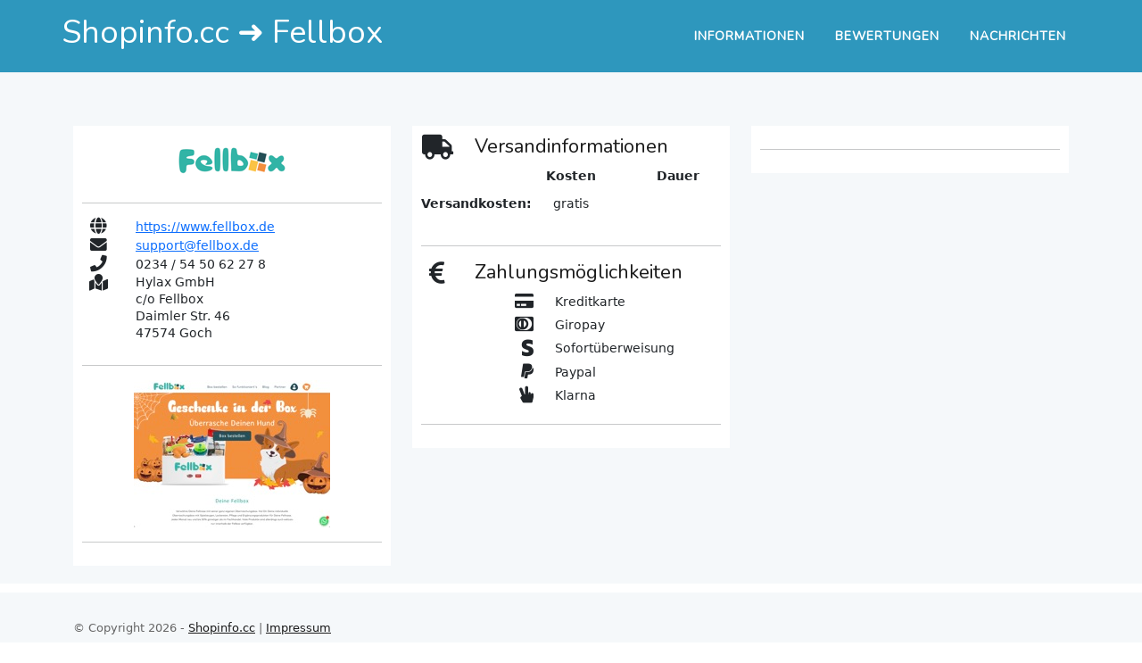

--- FILE ---
content_type: text/html; charset=utf-8
request_url: https://www.shopinfo.cc/fellbox/
body_size: 2971
content:
<!DOCTYPE html>
<html lang="de">
<head>
	<meta charset="UTF-8" />
	<meta name="language" content="de">
	<title>Fellbox Shopinformation - Shopinfo.cc</title>
	<meta name="description" content="Fellbox Shopinformation - auf Shopinfo.cc findest du alle Informationen zu deinem Lieblingsshop auf einen Blick. Kontakt, Versand, Retoure, Bewertungen, Social Media uvm." />
	<meta name="robots" content="index, follow" />
	<link rel="canonical" href="https://www.shopinfo.cc/fellbox/" />    <meta name="1eabb61e4c69937" content="a01d55fd15bfed459e14c6a19ea65a19" />
	<meta name="revisit-after" content="1 day" />
	<meta name="geo.region" content="DE,AT,CH" />
	<meta name="author" content="shopinfo.cc" />
	<meta name="generator" content="shopinfo.cc" />
	<link rel="icon" href="https://www.shopinfo.cc/favicon.ico" type="image/x-icon" />
	<meta name="viewport" content="width=device-width, initial-scale=1, maximum-scale=1">
	<meta name="format-detection" content="telephone=no">
	<meta property="og:title" content="Fellbox Shopinformation - Shopinfo.cc">
	<meta property="og:url" content="https://www.shopinfo.cc/fellbox/">
	<meta property="og:description" content="Fellbox Shopinformation - auf Shopinfo.cc findest du alle Informationen zu deinem Lieblingsshop auf einen Blick. Kontakt, Versand, Retoure, Bewertungen, Social Media uvm.">
	<meta property="og:type" content="website">
	<meta property="og:locale" content="de_DE">
	<meta property="og:site_name" content="shopinfo.cc">
    <meta name="ahrefs-site-verification" content="d88f3f010a8eec44ae25130d8cba406d2bfb71638cfbecb21e9729a5b8dbdb49">
	<link href="https://www.shopinfo.cc/css/style.css" type="text/css" media="all" rel="stylesheet" />
	<link href="https://www.shopinfo.cc/css/responsive.css" type="text/css" media="all" rel="stylesheet" />
	<link href="https://www.shopinfo.cc/css/bootstrap.min.css" rel="stylesheet">
	<link href='//fonts.googleapis.com/css?family=Open+Sans:400italic,400,600,700|Nunito:400' rel='stylesheet' id='ht-google-font-css'  type='text/css' media='all' />
	<link href="https://www.shopinfo.cc/css/fontawesome.min.css" type="text/css" media="all" rel="stylesheet" />
	<link rel="preload" href="https://www.shopinfo.cc/css/style.css" as="style">
	<link rel="preload" href="https://www.shopinfo.cc/fonts/fontawesome5/webfonts/fa-solid-900.woff2" as="font" type="font/woff2" crossorigin="anonymous">
	<link rel="preload" href="https://www.shopinfo.cc/fonts/fontawesome5/webfonts/fa-brands-400.woff2" as="font" type="font/woff2" crossorigin="anonymous">
	<link rel="preload" href="https://www.shopinfo.cc/fonts/fontawesome5/webfonts/fa-regular-400.woff2" as="font" type="font/woff2" crossorigin="anonymous">
	<style>
		#site-header {
			background-color: #2e97bd;
		}
	</style>
	<script src="https://www.shopinfo.cc/js/jquery-3.6.0.min.js"></script>
	<script src="https://www.shopinfo.cc/js/bootstrap.min.js"></script>
	<script src="https://www.shopinfo.cc/js/classie.js"></script>
	<script src="https://www.shopinfo.cc/js/jquerycookie.js"></script>
	<script src="https://www.shopinfo.cc/js/main.js"></script>
	<script>
		$(document).ready(function(){
			$('div.overlay').css('background-color', '2e97bd');
			$('div.overlay').css('opacity', '0.99');
			$('[data-toggle="tooltip"]').tooltip();
			$('[data-toggle="popover"]').popover();
			var sPageURL = decodeURIComponent(window.location.search.substring(1));
			var landing = sPageURL.substr(17);
			var temp = sPageURL.substr(0, 8);
            		});
		
		function setCookie(landing){
			$.cookie('sort_asc', '1', {expires:1, path:'/'});
			var url = window.location.href;
			url += landing;
			window.location.href = url;
		}
		
		function toggleOverlay(url){ 
			$.removeCookie('sort_asc', { path: '/' });
            $("body").css("background-color","#32a3cb");
			var container = document.querySelector( 'div.container-for-overlay' ),
				overlay = document.querySelector( 'div.overlay' ),
				closeBttn = overlay.querySelector( 'button.overlay-close' );
            
			if( classie.has( overlay, 'open' ) ) {
				classie.remove( overlay, 'open' );
				classie.remove( container, 'overlay-open' );
				classie.add( overlay, 'close' );
				var onEndTransitionFn = function( ev ) {
					if( support.transitions ) {
						if( ev.propertyName !== 'visibility' ) return;
						this.removeEventListener( transEndEventName, onEndTransitionFn );
					}
					classie.remove( overlay, 'close' );
				};
				if( support.transitions ) {
					overlay.addEventListener( transEndEventName, onEndTransitionFn );
				}
				else {
					onEndTransitionFn();
				}
			} else if( !classie.has( overlay, 'close' ) ) {
				$('.overlay').css('display', 'block');
				classie.add( overlay, 'open' );
				classie.add( container, 'overlay-open' );
			}
			closeBttn.addEventListener( 'click', toggleOverlay );
			var delay = 500;
			setTimeout(function(){ window.location = url; }, delay);
		}
	</script>
</head>
<body>
	<div class="container-for-overlay">
		<header id="site-header" class="clearfix">
			<div class="ht-container clearfix">
				<div id="logo">
					<a title="Shopinfo.cc" href="https://www.shopinfo.cc">
						<h1 class="site-title" itemprop="headline">Shopinfo.cc
							<span class="phone-hide">&#10140&nbsp;Fellbox</span></h1>						</h1>
					</a>
				</div>
								<nav id="nav-primary">
					<button id="ht-nav-toggle">
						<span>Menu</span>
					</button>
					<div id="nav-primary-menu" class="menu-primary-nav-container" style="display: none;">
						<ul id="menu-primary-nav" class="">
							<li>
								<a href="#infos">Informationen</a>
							</li>
							<li>
								<a href="#rating_shop">Bewertungen</a>
							</li>
							<li>
								<a href="#social_shop">Nachrichten</a>
							</li>
						</ul>
					</div>
				</nav>
							</div>
		</header>
	<section id="info_shop" style="padding-bottom: 20px">
		<div class="container">
			<div class="row">
				<div class="col-sm-4 shopinfos">
					<div class="info-block">
						<div class="row">
							<div clasS="col-sm-12">
								<div class="image-container">
									<a href="https://www.shopinfo.cc/fellbox/?goto=yes&landing=" onclick="setCookie();" rel="nofollow" style="color: #" title="Webseite besuchen">
										<img src="https://www.shopinfo.cc/images/logos/fellbox.png" title="Logo von Fellbox" alt="Logo von Fellbox" class="img-responsive center-block" id="redirect" data-url="https://www.fellbox.de" />
									</a>
								</div>
							</div>
						</div>
						<div class="row">
							<div class="col-sm-12">
								<h5></h5>
							</div>
						</div>
						<div class="row">
							<div class="col-sm-12">
								<hr/>
							</div>
						</div>
						<div class="row">
							<div class="col-md-2">
								<i class="fas fa-globe fa-lg"></i>
							</div>
							<div class="col-md-10 text-left">
								<a href="https://www.shopinfo.cc/fellbox/?goto=yes&landing=https://www.fellbox.de" onclick="setCookie();" rel="nofollow" style="color: #" title="Webseite besuchen">
								https://www.fellbox.de								</a>
							</div>
						</div>
												<div class="row">
							<div class="col-md-2">
								<i class="fas fa-envelope fa-lg"></i>
							</div>
							<div class="col-md-10 text-left">
								<a href="mailto:support@fellbox.de" target="_blank" rel="nofollow" style="color: #" title="E-Mail schreiben">
								support@fellbox.de								</a>
							</div>
						</div>
																								<div class="row">
							<div class="col-md-2">
								<i class="fas fa-phone fa-lg"></i>
							</div>
							<div class="col-md-10 text-left">
								0234 / 54 50 62 27 8							</div>
						</div>
																		<div class="row" style="padding-bottom: 10px;">
							<div class="col-md-2">
								<i class="fas fa-map-marked fa-lg"></i>
							</div>
							<div class="col-md-10 text-left address">
								Hylax GmbH<br />c/o Fellbox<br />Daimler Str. 46<br />47574 Goch							</div>
						</div>
																		<div class="row">
							<div class="col-sm-12">
								<hr/>
							</div>
						</div>
						<div class="row">
							<div class="col-sm-12">
								<div class="image-container">
									<img src="https://www.shopinfo.cc/images/screenshots/fellbox.jpg" class="img-responsive center-block" />
									<a href="https://www.shopinfo.cc/fellbox/?goto=yes&landing=https://www.fellbox.de" onclick="setCookie();" rel="nofollow" style="color: #">
										<div class="go_website">
											<i class="fas fa-external-link-square-alt fa-2x"></i>
										</div>
									</a>
								</div>
							</div>
						</div>
						<div class="row">
							<div class="col-sm-12">
								<hr/>
							</div>
						</div>
					</div>
				</div>
				<div class="col-sm-4 shopinfos">
					<div class="info-block">
											<div class="row">
							<div class="col-md-2">
								<i class="fa fa-truck fa-2x"></i>
							</div>
							<div class="col-md-10 text-left">
								<h4>Versandinformationen</h4>
							</div>
						</div>
					<div class="row" style="margin-bottom: 10px;"><div class="col-sm-4"></div><div class="col-sm-4"><strong>Kosten</strong></div><div class="col-sm-4"><strong>Dauer</strong></div></div><div class="row" style="margin-bottom: 10px;"><div class="col-sm-4"><strong>Versandkosten:</strong></div><div class="col-sm-4 text-center">gratis</div><div class="col-sm-4 text-left"></div></div>						<div class="row" style="margin-bottom: 10px;">
												</div>
												<div class="row">
												</div>
						<div class="row">
							<div class="col-sm-12">
								<hr/>
							</div>
						</div>
						<div class="row">
							<div class="col-md-2">
								<i class="fas fa-euro-sign fa-2x"></i>
							</div>
							<div class="col-md-10 text-left">
								<h4>Zahlungsmöglichkeiten</h4>
							</div>
						</div>
						<div class="row">
							<div class="col-sm-12">
							<div class="row"><div class="col-sm-5 text-right"><i class="fas fa-credit-card fa-lg" style="margin-bottom: 10px;"></i></div><div class="col-sm-7 text-left">Kreditkarte</div></div><div class="row"><div class="col-sm-5 text-right"><i class="fab fa-cc-diners-club fa-lg" style="margin-bottom: 10px;"></i></div><div class="col-sm-7 text-left">Giropay</div></div><div class="row"><div class="col-sm-5 text-right"><i class="fab fa-stripe-s fa-lg" style="margin-bottom: 10px;"></i></div><div class="col-sm-7 text-left">Sofortüberweisung</div></div><div class="row"><div class="col-sm-5 text-right"><i class="fab fa-paypal fa-lg" style="margin-bottom: 10px;"></i></div><div class="col-sm-7 text-left">Paypal</div></div><div class="row"><div class="col-sm-5 text-right"><i class="fas fa-hand-peace fa-lg" style="margin-bottom: 10px;"></i></div><div class="col-sm-7 text-left">Klarna</div></div>							</div>
						</div>
												<div class="row">
							<div class="col-sm-12">
								<hr/>
							</div>
						</div>
							
					</div>
				</div>
				<div class="col-sm-4 shopinfos">
					<div class="info-block">
																<div class="row">
							<div class="col-sm-12">
								<hr/>
							</div>
						</div>
					
											</div>
				</div>
			</div>
		</div>
	</section>
			</div>
	<div class="overlay overlay-contentscale">
		<button type="button" class="overlay-close">Close</button>
		<nav>
			<ul>
				<li><p class="saving">Sie werden weitergeleitet <span>.</span><span>.</span><span>.</span></p></li>
			</ul>
		</nav>
	</div>
	<footer style="margin-top: 10px; background-color: #f5f8fa;">
		<div class="container">
			<div class="row">
				<div class="col">
					<small id="copyright" role="contentinfo">
						© Copyright 2026 - 
						<a href="https://www.shopinfo.cc">Shopinfo.cc</a> | <a href="https://www.shopinfo.cc/impressum/">Impressum</a>
					</small>
				</div>
			</div>
	</footer>
<script defer src="https://static.cloudflareinsights.com/beacon.min.js/vcd15cbe7772f49c399c6a5babf22c1241717689176015" integrity="sha512-ZpsOmlRQV6y907TI0dKBHq9Md29nnaEIPlkf84rnaERnq6zvWvPUqr2ft8M1aS28oN72PdrCzSjY4U6VaAw1EQ==" data-cf-beacon='{"version":"2024.11.0","token":"1522c39a37174adfaf310277d8ea6993","r":1,"server_timing":{"name":{"cfCacheStatus":true,"cfEdge":true,"cfExtPri":true,"cfL4":true,"cfOrigin":true,"cfSpeedBrain":true},"location_startswith":null}}' crossorigin="anonymous"></script>
</body>
</html>


--- FILE ---
content_type: text/css
request_url: https://www.shopinfo.cc/css/style.css
body_size: 3386
content:
@font-face {
	font-family: "Font Awesome 5 Brands";
	font-style: normal;
	font-weight: 400;
	font-display: block;
	src: url(https://www.shopinfo.cc/fonts/fontawesome5/webfonts/fa-brands-400.eot);
	src: url(https://www.shopinfo.cc/fonts/fontawesome5/webfonts/fa-brands-400.eot?#iefix) format("embedded-opentype"), url(https://www.shopinfo.cc/fonts/fontawesome5/webfonts/fa-brands-400.woff2) format("woff2"), url(https://www.shopinfo.cc/fonts/fontawesome5/webfonts/fa-brands-400.woff) format("woff"), url(https://www.shopinfo.cc/fonts/fontawesome5/webfonts/fa-brands-400.ttf) format("truetype"), url(https://www.shopinfo.cc/fonts/fontawesome5/webfonts/fa-brands-400.svg#fontawesome) format("svg")
}

.fab {
	font-family: "Font Awesome 5 Brands"
}

@font-face {
	font-family: "Font Awesome 5 Free";
	font-style: normal;
	font-weight: 400;
	font-display: block;
	src: url(https://www.shopinfo.cc/fonts/fontawesome5/webfonts/fa-regular-400.eot);
	src: url(https://www.shopinfo.cc/fonts/fontawesome5/webfonts/fa-regular-400.eot?#iefix) format("embedded-opentype"), url(https://www.shopinfo.cc/fonts/fontawesome5/webfonts/fa-regular-400.woff2) format("woff2"), url(https://www.shopinfo.cc/fonts/fontawesome5/webfonts/fa-regular-400.woff) format("woff"), url(https://www.shopinfo.cc/fonts/fontawesome5/webfonts/fa-regular-400.ttf) format("truetype"), url(https://www.shopinfo.cc/fonts/fontawesome5/webfonts/fa-regular-400.svg#fontawesome) format("svg")
}

.fab, .far {
	font-weight:400
}

@font-face {
	font-family: "Font Awesome 5 Free";
	font-style: normal;
	font-weight: 900;
	font-display: block;
	src: url(https://www.shopinfo.cc/fonts/fontawesome5/webfonts/fa-solid-900.eot);
	src: url(https://www.shopinfo.cc/fonts/fontawesome5/webfonts/fa-solid-900.eot?#iefix) format("embedded-opentype"), url(https://www.shopinfo.cc/fonts/fontawesome5/webfonts/fa-solid-900.woff2) format("woff2"), url(https://www.shopinfo.cc/fonts/fontawesome5/webfonts/fa-solid-900.woff) format("woff"), url(https://www.shopinfo.cc/fonts/fontawesome5/webfonts/fa-solid-900.ttf) format("truetype"), url(https://www.shopinfo.cc/fonts/fontawesome5/webfonts/fa-solid-900.svg#fontawesome) format("svg")
}

.fa, .far, .fas {
	font-family: "Font Awesome 5 Free"
}

.fa, .fas {
	font-weight: 900
}

body {
    color: #666;
    font-family: "Open Sans",sans-serif;
    font-size: 14px;
    line-height: 24px;
}

article, aside, details, figcaption, figure, footer, header, hgroup, main, nav, section, summary {
    display: block;
}

*, *::before, *::after {
    box-sizing: border-box;
}

.clearfix::after {
    clear: both;
}

.clearfix::before, .clearfix::after {
    content: "";
    display: table;
}

h1, h2, h3, h4, h5, h6 {
    font-family: "Nunito", sans-serif;
    font-weight: 400;
    margin: 0;
    padding: 0;
}

.uppercase {
	text-transform: uppercase;
}

.small {
	font-size: 75%;
	line-height: 1.5;
}

.block {
	display: block;
}

.bold {
	font-weight: bold;
}

.address {
	line-height: 1.4;
}

div.img-fluid img {
	max-width: 100%;
	height: auto;
}

/* HEADER */

#site-header {
    background: #2e97bd none repeat scroll 0 0;
    color: #fff;
    padding: 15px 0;
    position: relative;
}

.ht-container {
    margin: 0 auto;
    max-width: 1170px;
    padding: 0 15px;
}

#site-header, #site-header a, #site-header a:visited, #site-header a:hover, #nav-primary button {
    color: #fff;
    text-decoration: none;
}

#site-header #logo {
    float: left;
}

h1.site-title {
	font-size: 36px;
}

#nav-primary {
    font-family: "Nunito",sans-serif;
    float: right;
    margin-top: 10px;
}

#nav-primary ul {
    list-style: outside none none;
    margin: 0;
    padding: 0;
}

#nav-primary ul a {
    display: block;
}

#nav-primary button {
    background: rgba(0, 0, 0, 0) none repeat scroll 0 0;
    border: medium none;
    color: #fff;
    float: right;
    font-size: 15px;
    line-height: 1;
    outline: medium none;
    position: relative;
    text-transform: uppercase;
}

#nav-primary button span::before {
    content: "";
    font-family: "Font Awesome 5 Free";
    margin: 0 5px 0 0;
}

.navbar {
    margin: 0;
}

.navbar > .container .navbar-brand, .navbar > .container-fluid .navbar-brand {
    margin-left: 0;
}

.navbar.navbar-default {
    background-color: #2e97bd;
    border: 0 none;
    border-radius: 0;
    color: #fff;
}

.navbar.navbar-default {
    color: #fff;
}

.navbar-brand {
    padding: 5px 0 0;
}

.navbar-default .navbar-nav > li > a {
    color: #fff;
}

.navbar-default .navbar-nav > li.highlight > a:hover {
    color: #fff !important;
}

.navbar-default .navbar-nav > .active > a, .navbar-default .navbar-nav > .active > a:hover, .navbar-default .navbar-nav > .active > a:focus, .navbar-default .navbar-nav > li > a:hover, .navbar-default .navbar-nav > li > a:focus {
    background-color: #fff;
    color: #2e97bd;
}

.navbar-default .navbar-toggle {
    border-color: #fff;
}

.navbar-default .navbar-toggle:hover {
    background-color: #2e97bd;
}

.navbar-default .navbar-toggle .icon-bar {
    background-color: #fff;
}

.navbar-header h1 {
    line-height: 50px;
}

.navbar-header h1 a {
    color: #fff;
}

.navbar-header h1 a:hover {
    text-decoration: none;
}

/* SECTION */

section#header {
	background-color: #32a3cb;
	color: #fff;
	padding-bottom: 45px;
}

section#infos {
	padding: 50px 0;
	background-color: #f5f8fa;
}

section#info_shop, section#social_shop {
	padding-top: 60px;
	background-color: #f5f8fa;
}

section#rating_shop, section#impressum {
	padding: 20px 0;
	background-color: #fff;
}

section#added {
	padding-top: 50px;
	background-color: #fff;
}

section#banner {
	padding-top: 50px;
	background-color: #f5f8fa;
}

section#search.categories {
	display: inherit;
	background-color: #f5f8fa;
	padding: 20px 0;
}

section#search.categories h2.search_headline {
	margin-bottom: 14px;
}

section#search.categories p span {
	color: #32a3cb;
	font-weight: bold;
	font-size: 24px;
}

section#search {
	display: none;
	background-color: #f5f8fa;
	padding: 50px 0;
}

section#search a {
	color: #333;
}

section#search h2.search_headline {
	margin-bottom: 25px;
}

section#search h2.search_headline span {
	color: #32a3cb;
	font-weight: bold;
	font-size: 40px;
}

section#search div.alphabet {
	margin-bottom: 25px;
}

section#search h2.all_shops {
	display: inline;
	margin: 0 4px;
}

section#search h2.all_shops a {
	color: #337ab7;
	cursor: pointer;
	font-weight: bold;
	font-size: 26px;
}

section#search h3 {
	margin-bottom: 10px;
}

section#search img {
	margin-bottom: 10px;
}

section#search div.shop_container {
	background: #fff;
	padding: 15px 0;
	margin-bottom: 25px;
}

section#search div.shop_container:hover {
	background-color: #434345;
	color: #fff;
}

section#search div.shop_container:hover img {
	filter: grayscale(100%);
}

div.advertising img {
	width:100%;
}

.heading {
	padding: 40px 0 0 0;
}

.heading h2 {
	font-size: 52px;
    line-height: 48px;
}

.entry-title {
    color: #1a1a1a;
    margin-bottom: 20px;
}

.grey-box {
	background-color: #f5f8fa;
	padding: 10px 10px 1px 10px;
	margin-bottom: 10px;
}

.grey-box .head {
	color: #1a1a1a;
	font-family: "Nunito",sans-serif;
    font-size: 14px;
    font-weight: 400;
}

.grey-box .content {
	color: #666;
	font-size: 13px;
    line-height: 20px;
}

.white-box {
	background-color: #fff;
	padding: 3px 6px 1px 8px;
	margin-bottom: 10px;
}

.white-box .head {
	border-bottom: 1px solid #e5e5e5;
	font-size: 12px;
	font-weight: bold;
}

.white-box .content {
	padding: 5px 0;
	font-size: 13px;
	overflow: hidden;
}

.white-box .footer {
	border-top: 1px solid #e5e5e5;
	font-size: 13px;
	text-align: center;
}

.facebook {
	color: #365899;
	font-family: Helvetica, Arial, sans-serif;
	font-size: 24px;
	font-weight: bold;
}

img.facebook, img.twitter {
	margin: 10px 0;
}

.facebook_name {
	color: #1d2129;
	font-family: HelveticaNeue-Light,Helvetica,Arial,sans-serif;
	font-size: 24px;
    line-height: 26px;
}

.twitter_name {
	color: #14171a;;
	font-family: HelveticaNeue,Helvetica,Arial,sans-serif;
	font-size: 21px;
    font-weight: bold;
	line-height: 28px;
}

.likes {
	font-size: 11px;
}

.twitter {
	color: #3b94d9;
	font-family: Helvetica, Arial, sans-serif;
	font-size: 24px;
	font-weight: bold;
}

.text-left {
	text-align: left;
}

.text-right {
	text-align: right;
}

.text-center h3 {
	font-family: "Open Sans","Helvetica Neue",Helvetica,Arial,sans-serif;
	font-size: 18px;
    line-height: 26px;
    font-weight: 400;
    margin: 10px 0 0;
}

.info-block {
    background: #fff none repeat scroll 0 0;
    padding: 25px 25px 0 25px;
    text-align: center;
}
/*
.info-block i {
	color: #2e97bd;
    float: left;
    font-size: 40px;
    margin: 0 0 20px;
}
*/

.info-block h4 {
	color: #1a1a1a;
    font-size: 22px;
    margin: 0 0 10px;
}

.info-block h5 {
    color: #999;
    font-size: 14px;
    line-height: 20px;
    margin: 0;
}

.widget-title {
	color: #1a1a1a;
    font-size: 22px;
    margin: 0 0 20px;
    text-align: center;
}

ul.widget {
    list-style: outside none none;
    margin: 0;
    margin-bottom: 50px;
    padding: 0;
}

ul.widget > li {
	border-bottom: 1px solid rgba(0, 0, 0, 0.08);
    margin-bottom: 8px;
    padding-bottom: 8px;
}

ul.widget > li:hover {
	background-color: #434345;
}

ul.widget > li:hover .widget-name {
	color: #fff;
}

ul.widget > li:hover img {
	filter: grayscale(100%);
}

ul.widget > li img {
	padding-left: 15px;
	padding-top: 7px;
}

ul.widget a {
	text-decoration: none;
}

.widget-name {
	color: #333;
    font-size: 16px;
}

.widget-date {
	color: #32a3cb;
	font-size: 12px;
}

div.top5 .widget-name {
	line-height: 48px;
}

div.top5 ul.widget {
	margin-bottom: 0;
}

/* FORMULAR */

form button, form input[type="submit"], form input[type="button"], form input[type="reset"] {
    cursor: pointer;
}

.form-group {
	margin: 15px 0 0 0;
	overflow: hidden;
}

input{
	border-radius: 2px 0 0 2px;
    float: left;
    margin: 0;
    min-height: 50px;
    padding-left: 1em;
    padding-right: 1em;
}

input.form-control {
	border: none;
    border-radius: 4px 0 0 4px;
    box-shadow: none;
    float: left;
}

input.form-control:focus {
	box-shadow: none;
}

/* SUCHE */

.container-suggests a {
	color: #333;
}

.container-suggests .row {
	margin: 0;
}

button.search-button{
	background-color: #434345;
    border: none;
    border-radius: 0 4px 4px 0;
    color: #fff;
    display: inline;
    font-family: "Nunito",sans-serif;
    font-size: 14px;
    font-weight: 400;
	position: relative;
    float: left;
    height: 50px;
    text-transform: uppercase;
    width: 100%;
}

button.search-button:hover{
	background-color: #333;
}

button.all-button{
	background-color: #434345;
    border: none;
    border-radius:4px;
    color: #fff;
    font-family: "Nunito",sans-serif;
    font-size: 14px;
    font-weight: 400;
	padding-left: 20px;
    padding-right: 20px;
    text-transform: uppercase;
}

button.all-button:hover{
	background-color: #333;
}

div.container-suggests {
	background-color: #fff;
	border: 1px solid #32a3cb;
	color: #555;
	position: absolute;
	width: 54%;
	z-index: 100;
}

div.container-suggests div.row {
	cursor: pointer;
}

div.container-suggests div.row:hover {
	background-color: #32a3cb;
	color: #fff;
}

div.container-suggests div.row.no-cursor {
	cursor: inherit;
}

div.container-suggests div.row.no-cursor:hover {
	background: none;
	color: #555;
}

div.container-suggests .border-bottom {
	padding: 10px;
}

div.container-suggests span {
	line-height: 60px;
}

span.suggest {
	font-weight: bold;
	color: #32a3cb;
}

div.container-suggests div.row:hover span.suggest {
	color: #fff;
}

/* SHOP */

#info_shop {
	font-size: 14px;
}

#info_shop .fa-star {
	font-size: 18px;
	line-height: 21px;
}

#info_shop .fa.small {
	font-size: 20px;
	line-height: 24px;
	padding-left: 2px;
	margin-bottom: 6px;
}

.image-container {
    position: relative;
    display: inline-block;
}

.image-container .go_website {
    position: absolute;
    top: 0;
    left: 0;
    width: 100%;
    height: 100%;
    display: none;
    margin: auto;
    padding-top: 30%;
    font-size: 30px;
}

.image-container:hover .go_website {
    display: block;
    background: rgba(0, 0, 0, .6);
    border-top-left-radius: 4px;
    border-top-right-radius: 4px;
}

div.certifcates img, div.socialmedia img, div.apps img{
	margin: 5px;
}

img.social_links {
	margin-bottom: 5px;
}

/* RATING */

.description {
	font-size: 13px;
	margin-top: 15px;
	padding: 0 30px 15px 30px;
	text-align: justify;
}

.rating_stars {
	font-family: Arial,sans-serif !important;
    padding: 0;
    width: auto;
}

.rating_stars.big {
	font-size: 34px;
}

.rating_stars.big .ts-stars-emptyBar {
}

.rating_stars.big .ts-stars-wrapper {
	height: 31px;
}

span.rating_stars {
	vertical-align: sub;
	margin: 0 5px;
}

.ts-stars-wrapper {
	display: inline-block;
	margin: 10px 0;
	line-height: normal;
	position: relative;
	z-index: 0;
}

.ts-stars-wrapper .ts-stars-emptyBar {
	display: block;
	left: 0;
	line-height: normal;
	top: 0;
	white-space: nowrap;
	z-index: 1;
}

.ts-stars-wrapper .ts-stars-fullBar {
	display: block;
	left: 0;
	line-height: normal;
	overflow: hidden;
	position: absolute;
	top: 0;
	white-space: nowrap;
	z-index: 99999;
}

.ts-stars-wrapper span.fas {
	color: #ccc;
	font-size: 31px;
}

.ts-stars-fullBar span.fas {
	color: #ffdc0f;
}

.rating_string, .rating_number {
	color: #1a1a1a;
	font-family: "Nunito",sans-serif;
	font-size: 20px;
    font-weight: 400;
}

.rating_widget {
	background-color: #f5f8fa;
	padding: 0 10px;
	font-size: 14px;
	line-height: 17px;
}

.rating_widget.top {
	margin-top: 15px;
	padding-top: 10px;
}

.rating_widget.bottom {
	padding-bottom: 5px;
}

.rating_widget .ts-stars-wrapper, .grey-box .head .ts-stars-wrapper {
	width: 90px;
	height: 7px;
	margin-top: 0;
}

.grey-box .head .rating_stars {
	text-align: left;
}

.rating_widget .ts-stars-wrapper .ts-stars-emptyBar, .grey-box .head .ts-stars-wrapper .ts-stars-emptyBar {
	width: 90px;
}

.rating_widget .ts-stars-wrapper span.fas {
	font-size: 15px;
}

.grey-box .head .ts-stars-wrapper span.fas {
	font-size: 15px;
}

#rating_shop h4 {
	margin-bottom: 10px;
}

span.rating_pos {
	font-weight: bold;
	color: #29a00a;
}

span.rating_neu {
	font-weight: bold;
	color: #ffdc0f;
}

span.rating_neg {
	font-weight: bold;
	color: #C00;
}

/* PROGRESS BAR */

.progress {
	background-color: #ccc;
    border-radius: 0;
    box-shadow: none;
    height: 22px;
    margin: 0 12px 6px;
}

.progress-bar {
    background-color: #ffdc0f !important;
    box-shadow: none;
}

/* FOOTER */

footer {
    /*background: #f5f8fa;*/
    background: #fff;
    color: #666;
    padding: 30px 0;
}

footer #copyright {
    color: #666;
    float: left;
    font-size: 13px;
    margin: 0 25px 0 0;
    position: relative;
    z-index: 9;
}

#copyright a, #copyright a:visited {
    color: #1a1a1a;
}

#copyright a:hover {
	text-decoration: none;
}

/* BOOTSTRAP */

.nopadding {
   padding: 0 !important;
   margin: 0 !important;
}

.popover {
	color: #1a1a1a;
}

.popover .popover-title {
    font-weight: bold;
}

/* OVERLAY */

/* Overlay style */
.overlay {
	display: none;
	position: fixed;
	width: 101%;
	height: 100%;
	top: 0;
	left: -1px;
	background: rgba(50,163,203,0.98);
}

/* Overlay closing cross */
.overlay .overlay-close {
	width: 80px;
	height: 80px;
	position: absolute;
	right: 20px;
	top: 20px;
	overflow: hidden;
	border: none;
	background: url(../img/cross.png) no-repeat center center;
	text-indent: 200%;
	color: transparent;
	outline: none;
	z-index: 100;
}

/* Menu style */
.overlay nav {
	text-align: center;
	position: relative;
	top: 40%;
	height: 60%;
	-webkit-transform: translateY(-50%);
	transform: translateY(-50%);
}

.overlay ul {
	list-style: none;
	padding: 0;
	margin: 0 auto;
	display: inline-block;
	height: 100%;
	position: relative;
}

.overlay ul li {
	display: block;
	height: 20%;
	height: calc(100% / 5);
	min-height: 54px;
	font-size: 54px;
	font-weight: 300;
	display: block;
	color: #fff;
	-webkit-transition: color 0.2s;
	transition: color 0.2s;
}

/* Effects */
body {
	background: #ddd;
}

.container-for-overlay {
	background: #fff;
	-webkit-transition: -webkit-transform 0.5s;
	transition: transform 0.5s;

}

.container-for-overlay.overlay-open {
	-webkit-transform: scale(0.8);
	transform: scale(0.8);
}

.overlay-contentscale {
	visibility: hidden;
	-webkit-transform: translateY(100%);
	transform: translateY(100%);
	-webkit-transition: -webkit-transform 0.5s, visibility 0s 0.5s;
	transition: transform 0.5s, visibility 0s 0.5s;
}

.overlay-contentscale.open {
	visibility: visible;
	-webkit-transform: translateY(0%);
	transform: translateY(0%);
	-webkit-transition: -webkit-transform 0.5s;
	transition: transform 0.5s;
}

@media screen and (max-height: 30.5em) {
	.overlay nav {
		height: 70%;
		font-size: 34px;
	}
	.overlay ul li {
		min-height: 34px;
	}
}

@keyframes blink {
    /**
     * At the start of the animation the dot
     * has an opacity of .2
     */
    0% {
      opacity: .2;
    }
    /**
     * At 20% the dot is fully visible and
     * then fades out slowly
     */
    20% {
      opacity: 1;
    }
    /**
     * Until it reaches an opacity of .2 and
     * the animation can start again
     */
    100% {
      opacity: .2;
    }
}

.saving span {
    /**
     * Use the blink animation, which is defined above
     */
    animation-name: blink;
    /**
     * The animation should take 1.4 seconds
     */
    animation-duration: 1.4s;
    /**
     * It will repeat itself forever
     */
    animation-iteration-count: infinite;
    /**
     * This makes sure that the starting style (opacity: .2)
     * of the animation is applied before the animation starts.
     * Otherwise we would see a short flash or would have
     * to set the default styling of the dots to the same
     * as the animation. Same applies for the ending styles.
     */
    animation-fill-mode: both;
}

.saving span:nth-child(2) {
    /**
     * Starts the animation of the third dot
     * with a delay of .2s, otherwise all dots
     * would animate at the same time
     */
    animation-delay: .2s;
}

.saving span:nth-child(3) {
    /**
     * Starts the animation of the third dot
     * with a delay of .4s, otherwise all dots
     * would animate at the same time
     */
    animation-delay: .4s;
}

--- FILE ---
content_type: text/css
request_url: https://www.shopinfo.cc/css/responsive.css
body_size: 315
content:
@media screen and (max-width: 550px) {
	div.container-suggests {
		width: 93%;
	}
}

@media screen and (max-width: 767px) {
	#nav-primary #nav-primary-menu {
    	background: #2e97bd none repeat scroll 0 0;
		clear: both;
		display: none;
		left: 0;
		margin: 42px 0 0;
		padding: 20px;
		position: absolute;
		right: 0;
		z-index: 99999;
	}
	
	#nav-primary #nav-primary-menu ul li {
    	border-bottom: 1px solid rgba(255, 255, 255, 0.2);
		margin: 0 0 15px;
		padding: 0 0 15px;
	}
	
	#nav-primary #nav-primary-menu ul li:last-child {
    	border-bottom: 0 none;
		margin-bottom: 0;
		padding-bottom: 0;
	}
	
	#nav-primary #nav-primary-menu ul li ul {
    	border-top: 1px solid rgba(255, 255, 255, 0.2);
		margin-left: 20px;
		margin-top: 15px;
		padding-top: 15px;
	}
	
	#site-header h1 span.phone-hide {
		display: none;
	}
	
	.heading h2 span.desktop-hide {
		display: inline;
	}
	
	.heading h2 span.phone-hide {
		display: none;
	}
	
	button.search-button span {
    	display: none;
	}
	
	section#info_shop{
		padding-top: 15px;
	}
}

@media screen and (max-width: 990px) {
	li span.phone-hide{
		display: none;
	}
}

@media screen and (min-width: 990px) {
	li span.desktop-hide{
		display: none;
	}
}

@media screen and (min-width: 768px) {
	#nav-primary #ht-nav-toggle {
    	display: none;
	}
	
	#nav-primary #nav-primary-menu {
    	display: inline-block !important;
		float: right;
	}
		
	#nav-primary ul {
	    list-style: outside none none;
	    margin: 0;
	    padding: 0;
	    text-align: right;
	}
	
	#nav-primary ul > li {
	    display: inline-block;
	    position: relative;
	}
	
	#nav-primary ul > li a {
	    font-size: 14px;
	    font-weight: 800;
	    letter-spacing: 1px;
	    line-height: 20px;
	    margin: 0 0 2px;
	    padding: 6px 15px;
	    text-transform: uppercase;
	}
	
	#nav-primary ul > li:hover > ul {
	    margin: 0 0 2px;
	    max-height: 500px;
	    opacity: 1;
	    visibility: visible;
	}
	
	#nav-primary ul > li.menu-item-has-children > a {
	    padding-right: 10px !important;
	}
	
	#nav-primary ul > li.menu-item-has-children > a::after {
	    content: "+";
	    font-size: 20px;
	    font-weight: 300;
	    position: relative;
	    right: -3px;
	    top: 0;
	}
	
	#nav-primary ul ul {
	    background: #fff none repeat scroll 0 0;
	    border: 1px solid #2e97bd;
	    left: 15px;
	    margin: 0;
	    max-height: 150px;
	    opacity: 0;
	    position: absolute;
	    text-align: left;
	    top: 0px;
	    transition: all 0.5s ease-in-out 0.15s;
	    visibility: hidden;
	    width: 230px;
	    z-index: 999;
	    overflow-x: hidden;
	    overflow-y: scroll;
	}
	
	#nav-primary ul ul li {
	    display: block;
	    float: none;
	    position: relative;
	}
	
	#nav-primary ul ul li.menu-item-has-children > a::after {
	    color: #999;
	    content: "+";
	    font-size: 18px;
	    position: absolute;
	    right: 15px;
	    top: 8px;
	}
	
	#nav-primary ul ul li a, #nav-primary ul ul li a:visited {
	    color: #4b4d4d;
	    display: block;
	    float: none;
	    font-family: "Open Sans","Helvetica Neue",Helvetica,Arial,sans-serif;
	    font-size: 14px;
	    font-weight: 600;
	    letter-spacing: 0;
	    line-height: 1.3;
	    padding: 5px;
	    text-transform: none;
	}
	
	#nav-primary ul ul li a:hover {
	    background: #f1f1f1 none repeat scroll 0 0;
	    color: #1a1a1a;
	}
	
	#nav-primary ul ul li:first-child a {
	    border-radius: 2px 2px 0 0;
	}
	
	#nav-primary ul ul li:last-child a {
	    border-radius: 0 0 2px 2px;
	}
	
	#nav-primary ul ul ul {
	    left: 230px;
	    position: absolute;
	    top: 0;
	}
	
	.heading h2 span.desktop-hide {
		display: none;
	}
	
	.info-block {
		padding: 10px;
		font-size: 12px;
	}
	
	.info-block h4 {
		font-size: 16px;
	}
}

@media screen and (min-width: 992px) {
	.info-block {
		font-size: 14px;
	}
	
	.info-block h4 {
		font-size: 22px;
	}
}

--- FILE ---
content_type: application/javascript
request_url: https://www.shopinfo.cc/js/main.js
body_size: -215
content:
jQuery(document).ready(function($){
	$(window).on('load', function(){
		// Mobile Nav Menu
		$(function htMenuToggle(){
			$("#ht-nav-toggle").click(function (){
		        $("#nav-primary-menu").animate({
		            height: "toggle",
		            opacity: "toggle"
		        }, 10);
		    });
		});
	});
});

jQuery(function($){
	// Suche
	var input = $('#input-search');
	input.keyup(function(event){
		event.preventDefault();
		if(this.value != ''){
			input.attr('value', this.value);
			$.ajax({
				url: 'ajax/ajax.php',
				data: { query: 'searchsuggests', search: this.value }
			}).done(function(data){
				$('div.container-suggests').show();
				$('div.container-suggests').html(data);
			});
		} else {
			$('div.container-suggests').hide();
		}
	});
});

function hideSuggest(){
	setTimeout(function(){ 
		$('div.container-suggests').hide();
		$("#form-search")[0].reset();
		$('#input-search').attr('value', '');
	}, 200);
}

function showSearch(search){
	$("#infos, #added").hide();
	$("#search").show();
	$.ajax({
		url: 'ajax/ajax.php',
		data: { query: 'searchallshops', search: search }
	}).done(function(data){
		$("#search div.container").html(data);
	});
}